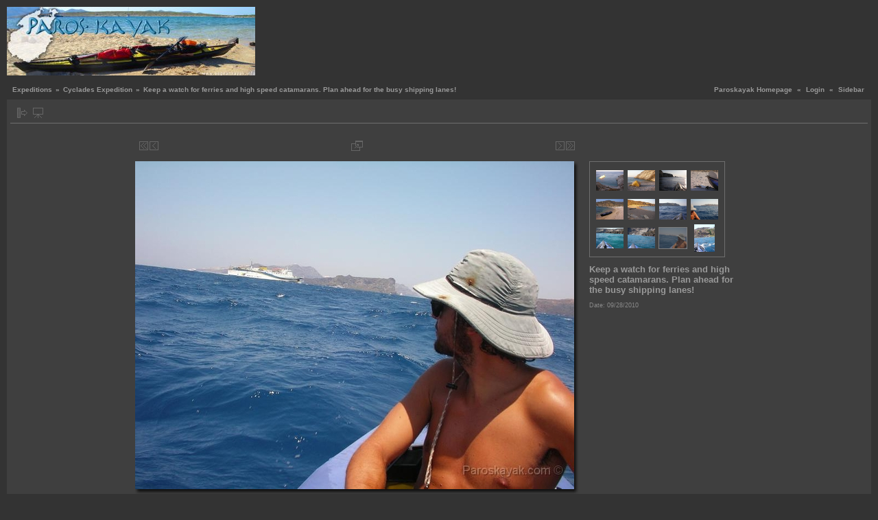

--- FILE ---
content_type: text/html; charset=UTF-8
request_url: http://www.paroskayak.com/picts/v/cyclades/sea-kayaking-cyclades-068.JPG.html
body_size: 4991
content:
<!DOCTYPE html PUBLIC "-//W3C//DTD XHTML 1.0 Transitional//EN" "http://www.w3.org/TR/xhtml1/DTD/xhtml1-transitional.dtd">
<html lang="en-US" xmlns="http://www.w3.org/1999/xhtml">
<head>
<link rel="stylesheet" type="text/css" href="/picts/main.php?g2_view=imageframe.CSS&amp;g2_frames=shadow%7Cnone"/>

<link rel="stylesheet" type="text/css" href="/picts/modules/core/data/gallery.css"/>
<link rel="stylesheet" type="text/css" href="/picts/modules/albumselect/dtree.css"/>
<link rel="stylesheet" type="text/css" href="/picts/modules/icons/iconpacks/silk/icons.css"/>
<link rel="alternate" type="application/rss+xml" title="Photo RSS" href="/picts/main.php?g2_view=slideshow.SlideshowMediaRss&amp;g2_itemId=1484"/>
<script type="text/javascript" src="http://www.paroskayak.com/picts/main.php?g2_view=core.CombinedJavascript&amp;g2_key=ca8f2432a09af627d275e272ccc418e1"></script>
<script type="text/javascript" src="/picts/main.php?g2_view=slideshow.DownloadPicLens&amp;g2_file=js&amp;g2_v=1.3.1.14221"></script>
<meta http-equiv="Content-Type" content="text/html; charset=UTF-8"/>
<meta name="keywords" content="" />
<meta name="description" content="" />
<script type="text/javascript" src="/picts/themes/carbon/theme.js"></script>
<title>Keep a watch for ferries and high speed catamarans. Plan ahead for the busy shipping lanes!</title>
<link rel="stylesheet" type="text/css" href="/picts/themes/carbon/theme.css"/>
</head>
<body class="gallery">
<div id="gallery" class="safari">
<div id="gsHeader">
<table width="100%" cellspacing="0" cellpadding="0">
<tr>
<td align="left" valign="top" width="50%">
<a href="/picts/main.php">
<img src="/img/frontg.jpg" alt=""/>
</a>
</td>
<td align="right" valign="top">

</td>
</tr>
</table>
</div>
<div id="gsNavBar" class="gcBorder1">
<div class="gbSystemLinks">
<span class="block-core-SystemLink">
<a href="http://www.paroskayak.com">Paroskayak Homepage</a>
</span>
&laquo;
<span class="block-core-SystemLink">
<a href="/picts/main.php?g2_view=core.UserAdmin&amp;g2_subView=core.UserLogin&amp;g2_return=%2Fpicts%2Fv%2Fcyclades%2Fsea-kayaking-cyclades-068.JPG.html%3F">Login</a>
</span>
&laquo;


<span class="block-core-SystemLink">
<a href="/picts/v/cyclades/sea-kayaking-cyclades-068.JPG.html?g2_jsWarning=true" 
onclick="toggleSidebar('sidebar'); return false;">Sidebar</a>
</span>
</div>
<div class="gbBreadCrumb">
<div class="block-core-BreadCrumb">
<a href="/picts/main.php?g2_highlightId=1281" class="BreadCrumb-1">
Expeditions</a>
 &raquo; <a href="/picts/v/cyclades/?g2_highlightId=1484" class="BreadCrumb-2">
Cyclades Expedition</a>
 &raquo; <span class="BreadCrumb-3">
Keep a watch for ferries and high speed catamarans. Plan ahead for the busy shipping lanes!</span>
</div>
</div>
</div>
<table class="gcBackground1" width="100%" cellspacing="0" cellpadding="0">
<tr valign="top">
<td>
<div id="gsContent" class="gcBorder1">
<div class="gbBlockTop">
<table>
<tr>
<td class="gsActionIcon">
<div class="buttonShowSidebar"><a href="/picts/v/cyclades/sea-kayaking-cyclades-068.JPG.html?g2_jsWarning=true"
onclick="slideIn('sidebar'); return false;"
title="Show Sidebar"></a></div>
</td>
<td class="gsActionIcon">
<div class="buttonViewSlideshow"><a href="/picts/v/cyclades/sea-kayaking-cyclades-068.JPG/slideshow.html" onclick="var p=PicLensLite;p.setCallbacks({onNoPlugins:function(){location.href='http://www.paroskayak.com/picts/v/cyclades/sea-kayaking-cyclades-068.JPG/slideshow.html'}});p.setLiteURLs({swf:'http://www.paroskayak.com/picts/main.php?g2_view=slideshow.DownloadPicLens&amp;g2_file=swf&amp;g2_v=1.3.1.14221'});p.start({feedUrl:'http://www.paroskayak.com/picts/main.php?g2_view=slideshow.SlideshowMediaRss&amp;g2_itemId=1484', guid:1484, pid:'2PWfB4lurT4g', delay:10});return false" title="View Slideshow" class=""></a></div>
</td>
</tr>
</table>
</div>
<div class="gsContentPhoto">
<table align="center" cellpadding="0" cellspacing="0">
<tr>
<td class="gbNavigatorPhoto">
<div class="gbNavigator">
<div>
<table width="100%" cellpadding="0" cellspacing="0"><tr>
<td width="20%" align="left">
<div class="first-and-previous">
<table cellpadding="0" cellspacing="0"><tr>
<td>
<div class="buttonFirst"><a href="/picts/v/cyclades/sea-kayaking-cyclades-map.png.html"
title="First"></a></div>
</td>
    <td>
<div class="buttonPrev"><a href="/picts/v/cyclades/sea-kayaking-cyclades-067.JPG.html"
title="Previous"></a></div>
</td>
<td>&nbsp;</td>
</tr></table>
</div>
</td>
<td align="center">
<table cellpadding="0" cellspacing="0">
<tr>
<td class="gsActionIcon">
<div class="buttonPopup"><a href="/picts/d/1484-9/sea-kayaking-cyclades-068.JPG" target="_blank"
onclick="popImage(this.href, 'Keep a watch for ferries and high speed catamarans. Plan ahead for the busy shipping lanes!'); return false;"
title="Full Size"></a></div>
</td>
</tr>
</table>
</td>
<td width="20%" align="right" >
<div class="next-and-last">
<table cellpadding="0" cellspacing="0"><tr>
<td>&nbsp;</td>
    <td>
<div class="buttonNext"><a href="/picts/v/cyclades/sea-kayaking-cyclades-069.JPG.html"
title="Next"></a></div>
</td>
<td>
<div class="buttonLast"><a href="/picts/v/cyclades/sea-kayaking-cyclades-069.JPG.html"
title="Last"></a></div>
</td>
</tr></table>
</div>
</td>
</tr></table>
</div>
</div>
</td>
<td>&nbsp;</td>
</tr>
<tr>
<td>
<div id="gsImageView" class="gbBlock">

<table class="ImageFrame_shadow" border="0" cellspacing="0" cellpadding="0">
<tr>
<td class="LLT"></td><td rowspan="2" colspan="2" class="IMG">
<div id="photo">
<img src="/picts/d/1486-8/sea-kayaking-cyclades-068.JPG" width="640" height="478" id="IFid1" class="ImageFrame_image" alt="Keep a watch for ferries and high speed catamarans. Plan ahead for the busy shipping lanes!"/>
</div>
</td>
<td class="RRT"></td></tr>
<tr>
<td class="LL" style="height:468px"
><div class="V">&nbsp;</div></td>

<td class="RR" style="height:468px"
><div class="V">&nbsp;</div></td>

</tr>
<tr>
<td class="BL"></td>
<td class="BBL"></td><td class="BB" style="width:631px"
><div class="H"></div></td>
<td class="BR"></td>
</tr>
</table>

</div>
</td>
<td align="left" width="240" valign="top">
<div class="gsContentDetail gcBorder1">
<div class="gbNavigatorMicroThums">

<div>
<table cellpadding="0" cellspacing="2">
<tr>
<td align="center" width="44" height="40">
<a href="/picts/v/cyclades/sea-kayaking-cyclades-057.JPG.html"><img src="/picts/d/1452-13/sea-kayaking-cyclades-057.JPG" width="40" height="30" title="View of Makry Katergo islet and Katergo beach from the top" alt="View of Makry Katergo islet and Katergo beach from the top"/></a>
</td>
<td align="center" width="44" height="40">
<a href="/picts/v/cyclades/sea-kayaking-cyclades-058.JPG.html"><img src="/picts/d/1455-13/sea-kayaking-cyclades-058.JPG" width="40" height="30" title="Our campsite in Katergo beach" alt="Our campsite in Katergo beach"/></a>
</td>
<td align="center" width="44" height="40">
<a href="/picts/v/cyclades/sea-kayaking-cyclades-059.JPG.html"><img src="/picts/d/1458-13/sea-kayaking-cyclades-059.JPG" width="40" height="30" title="Cape Gadara with Sikinos island in the background (κάβος Γαδάρα)" alt="Cape Gadara with Sikinos island in the background (κάβος Γαδάρα)"/></a>
</td>
<td align="center" width="44" height="40">
<a href="/picts/v/cyclades/sea-kayaking-cyclades-060.JPG.html"><img src="/picts/d/1461-13/sea-kayaking-cyclades-060.JPG" width="40" height="30" title="Cats &amp; sea kayaking" alt="Cats &amp; sea kayaking"/></a>
</td>
</tr>
<tr>
<td align="center" width="44" height="40">
<a href="/picts/v/cyclades/sea-kayaking-cyclades-062.JPG.html"><img src="/picts/d/1467-13/sea-kayaking-cyclades-062.JPG" width="40" height="30" title="Pikri Nero bay, Ios island" alt="Pikri Nero bay, Ios island"/></a>
</td>
<td align="center" width="44" height="40">
<a href="/picts/v/cyclades/sea-kayaking-cyclades-063.JPG.html"><img src="/picts/d/1470-13/sea-kayaking-cyclades-063.JPG" width="40" height="30" title="Στην Ίο με καγιάκ, παραλία Πικρή Νερό" alt="Στην Ίο με καγιάκ, παραλία Πικρή Νερό"/></a>
</td>
<td align="center" width="44" height="40">
<a href="/picts/v/cyclades/sea-kayaking-cyclades-064.JPG.html"><img src="/picts/d/1473-13/sea-kayaking-cyclades-064.JPG" width="40" height="30" title="Approaching Oia, Santorini island" alt="Approaching Oia, Santorini island"/></a>
</td>
<td align="center" width="44" height="40">
<a href="/picts/v/cyclades/sea-kayaking-cyclades-065.JPG.html"><img src="/picts/d/1476-13/sea-kayaking-cyclades-065.JPG" width="40" height="30" title="Oia and the caldera in the background" alt="Oia and the caldera in the background"/></a>
</td>
</tr>
<tr>
<td align="center" width="44" height="40">
<a href="/picts/v/cyclades/sea-kayaking-cyclades-066.JPG.html"><img src="/picts/d/1479-13/sea-kayaking-cyclades-066.JPG" width="40" height="30" title="Κροσάροντας με το καγιάκ από την Ίο στη Σαντορίνη" alt="Κροσάροντας με το καγιάκ από την Ίο στη Σαντορίνη"/></a>
</td>
<td align="center" width="44" height="40">
<a href="/picts/v/cyclades/sea-kayaking-cyclades-067.JPG.html"><img src="/picts/d/1482-13/sea-kayaking-cyclades-067.JPG" width="40" height="30" title="Κατάπλους με καγιάκ στη Σαντορίνη, Παλαιά Καμμένη" alt="Κατάπλους με καγιάκ στη Σαντορίνη, Παλαιά Καμμένη"/></a>
</td>
<td id="microThumbCurrent" align="center" width="44" height="40">
<img src="/picts/d/1485-13/sea-kayaking-cyclades-068.JPG" width="40" height="30" title="Keep a watch for ferries and high speed catamarans. Plan ahead for the busy shipping lanes!" alt="Keep a watch for ferries and high speed catamarans. Plan ahead for the busy shipping lanes!"/>
</td>
<td align="center" width="44" height="40">
<a href="/picts/v/cyclades/sea-kayaking-cyclades-069.JPG.html"><img src="/picts/d/1488-13/sea-kayaking-cyclades-069.JPG" width="30" height="40" title="Landfall in Akrotiri beach, Santorini" alt="Landfall in Akrotiri beach, Santorini"/></a>
</td>
</tr>
</table>
</div>

</div>
</div>
<div class="gsContentDetail">
<div class="gbBlock">
<h2> Keep a watch for ferries and high speed catamarans. Plan ahead for the busy shipping lanes! </h2>
</div>
<div class="gbBlock">
<div class="block-core-ItemInfo giInfo">
<div class="date summary">
Date: 09/28/2010
</div>
</div>
</div>
<div class="gbBlock">
</div>
</div>
</td>
</tr>
<tr>
<td class="gbNavigatorPhoto">
<div class="gbNavigator">
<div>
<table width="100%" cellpadding="0" cellspacing="0"><tr>
<td width="20%" align="left">
<div class="first-and-previous">
<table cellpadding="0" cellspacing="0"><tr>
<td>
<div class="buttonFirst"><a href="/picts/v/cyclades/sea-kayaking-cyclades-map.png.html"
title="First"></a></div>
</td>
    <td>
<div class="buttonPrev"><a href="/picts/v/cyclades/sea-kayaking-cyclades-067.JPG.html"
title="Previous"></a></div>
</td>
<td>&nbsp;</td>
</tr></table>
</div>
</td>
<td align="center">
<table cellpadding="0" cellspacing="0">
<tr>
<td class="gsActionIcon">
<div class="buttonPopup"><a href="/picts/d/1484-9/sea-kayaking-cyclades-068.JPG" target="_blank"
onclick="popImage(this.href, 'Keep a watch for ferries and high speed catamarans. Plan ahead for the busy shipping lanes!'); return false;"
title="Full Size"></a></div>
</td>
</tr>
</table>
</td>
<td width="20%" align="right" >
<div class="next-and-last">
<table cellpadding="0" cellspacing="0"><tr>
<td>&nbsp;</td>
    <td>
<div class="buttonNext"><a href="/picts/v/cyclades/sea-kayaking-cyclades-069.JPG.html"
title="Next"></a></div>
</td>
<td>
<div class="buttonLast"><a href="/picts/v/cyclades/sea-kayaking-cyclades-069.JPG.html"
title="Last"></a></div>
</td>
</tr></table>
</div>
</td>
</tr></table>
</div>
</div>
</td>
<td>&nbsp;</td>
</tr>
</table>
</div>
  

</div>
</td>
</tr>
</table>
<div id="sidebar" class="gcPopupBackground"
style="position:absolute; left:-190px; top:106px; padding:1px;">
<table cellspacing="0" cellpadding="0">
<tr>
<td align="left" style="padding-left:5px;">
<h2>Actions</h2>
</td>
<td align="right" style="padding-right:2px;">
<div class="buttonHideSidebar"><a href="javascript: slideOut('sidebar')"
title="Close"></a></div>
</td>
</tr>
<tr>
<td colspan="2" class="gcBackground2" style="padding-bottom:5px">
<div id="gsSidebar" class="gcBorder1">

<div class="block-search-SearchBlock gbBlock">
<form id="search_SearchBlock" action="/picts/main.php" method="get" onsubmit="return search_SearchBlock_checkForm()">
<div>
<input type="hidden" name="g2_return" value="/picts/v/cyclades/sea-kayaking-cyclades-068.JPG.html"/>
<input type="hidden" name="g2_formUrl" value="/picts/v/cyclades/sea-kayaking-cyclades-068.JPG.html"/>
<input type="hidden" name="g2_authToken" value="248996635e74"/>

<input type="hidden" name="g2_view" value="search.SearchScan"/>
<input type="hidden" name="g2_form[formName]" value="search_SearchBlock"/>
<input type="text" id="searchCriteria" size="18"
name="g2_form[searchCriteria]"
value="Search the Gallery"
onfocus="search_SearchBlock_focus()"
onblur="search_SearchBlock_blur()"
class="textbox"/>
<input type="hidden" name="g2_form[useDefaultSettings]" value="1" />
</div>
<div>
<a href="/picts/main.php?g2_view=search.SearchScan&amp;g2_form%5BuseDefaultSettings%5D=1&amp;g2_return=%2Fpicts%2Fv%2Fcyclades%2Fsea-kayaking-cyclades-068.JPG.html%3F"
class="gbAdminLink gbLink-search_SearchScan advanced">Advanced Search</a>
</div>
</form>
</div>
<div class="block-core-ItemLinks gbBlock">
<a href="/picts/v/cyclades/sea-kayaking-cyclades-068.JPG/slideshow.html" onclick="var p=PicLensLite;p.setCallbacks({onNoPlugins:function(){location.href='http://www.paroskayak.com/picts/v/cyclades/sea-kayaking-cyclades-068.JPG/slideshow.html'}});p.setLiteURLs({swf:'http://www.paroskayak.com/picts/main.php?g2_view=slideshow.DownloadPicLens&amp;g2_file=swf&amp;g2_v=1.3.1.14221'});p.start({feedUrl:'http://www.paroskayak.com/picts/main.php?g2_view=slideshow.SlideshowMediaRss&amp;g2_itemId=1484', guid:1484, pid:'2PWfB4lurT4g', delay:10});return false" class="gbAdminLink gbLink-slideshow_Slideshow">View Slideshow</a>
</div>


<div class="block-imageblock-ImageBlock gbBlock">
<div class="one-image">
<h3> Random Image </h3>


<table class="ImageFrame_shadow" border="0" cellspacing="0" cellpadding="0">
<tr>
<td class="LLT"></td><td rowspan="2" colspan="2" class="IMG">
<a href="/picts/v/meganisi/sea-kayaking-ionian-012.JPG.html">

<img src="/picts/d/1652-9/sea-kayaking-ionian-012.JPG" width="120" height="90" id="IFid2" class="ImageFrame_image" alt="Floating in the glass calm sea of the Ionian islands"/>
 </a> </td>
<td class="RRT"></td></tr>
<tr>
<td class="LL" style="height:80px"
><div class="V">&nbsp;</div></td>

<td class="RR" style="height:80px"
><div class="V">&nbsp;</div></td>

</tr>
<tr>
<td class="BL"></td>
<td class="BBL"></td><td class="BB" style="width:111px"
><div class="H"></div></td>
<td class="BR"></td>
</tr>
</table>

</div>
</div>


<div class="block-albumselect-AlbumTree gbBlock">
<div class="dtree">
<script type="text/javascript">
// <![CDATA[
function albumSelect_goToNode(nodeId) {
document.location = new String('/picts/main.php?g2_itemId=__ID__').replace('__ID__', nodeId);
}
var albumTree = new dTree('albumTree');
var albumTree_images = '/picts/modules/albumselect/images/'
albumTree.icon = {
root            : albumTree_images + 'base.gif',
folder          : albumTree_images + 'folder.gif',
folderOpen      : albumTree_images + 'imgfolder.gif',
node            : albumTree_images + 'imgfolder.gif',
empty           : albumTree_images + 'empty.gif',
line            : albumTree_images + 'line.gif',
join            : albumTree_images + 'join.gif',
joinBottom      : albumTree_images + 'joinbottom.gif',
plus            : albumTree_images + 'plus.gif',
plusBottom      : albumTree_images + 'plusbottom.gif',
minus           : albumTree_images + 'minus.gif',
minusBottom     : albumTree_images + 'minusbottom.gif',
nlPlus          : albumTree_images + 'nolines_plus.gif',
nlMinus         : albumTree_images + 'nolines_minus.gif'
};
albumTree.config.useLines = true;
albumTree.config.useIcons = false;
albumTree.config.useCookies = false;
albumTree.config.closeSameLevel = false;
albumTree.config.cookiePath = '/picts/';
albumTree.config.cookieDomain = '';
albumTree.add(0, -1, " Expeditions", '/picts/main.php');
{ var pf = '/picts/v/';
albumTree.add(1, 0, "Loreto - La Paz Voyage 2025", pf+'lapaz2025/');
albumTree.add(2, 0, "Loreto - La Paz Voyage 2023", pf+'lapaz23/');
albumTree.add(3, 0, "Loreto - La Paz Voyage 2022", pf+'loreto2022/');
albumTree.add(4, 0, "Loreto - La Paz Voyage 2020", pf+'baja2020/');
albumTree.add(5, 0, "Heraklia - Amorgos Voyage", pf+'cyclades2019/');
albumTree.add(6, 0, "Isla del Carmen Voyage", pf+'baja2019/');
albumTree.add(7, 0, "Loreto - La Paz Voyage", pf+'baja2018/');
albumTree.add(8, 0, "Kimolos - Ios Voyage", pf+'cyclades2018/');
albumTree.add(9, 0, "Koufonisia - Amorgos Voyage", pf+'cyclades2017/');
albumTree.add(10, 0, "East Peloponnese Voyage", pf+'maleas/');
albumTree.add(11, 0, "Koufonisia Amorgos Voyage", pf+'keros/');
albumTree.add(12, 0, "Las Islas Encantadas", pf+'encantadas/');
albumTree.add(13, 0, "Paddles with a Khats", pf+'khats/');
albumTree.add(14, 0, "Cyclades Voyage", pf+'poliegos13/');
albumTree.add(15, 0, "Pelion - Sporades", pf+'sporades/');
albumTree.add(16, 0, "Isla Espiritu Santo", pf+'baja_2013/');
albumTree.add(17, 0, "Colombia &amp; Ecuador", pf+'colecua/');
albumTree.add(18, 0, "Cyclades Voyage", pf+'antpolfol/');
albumTree.add(19, 0, "Amorgos - Astypalaia Voyage", pf+'astypalaia/');
albumTree.add(20, 0, "Pelion - Cyclades Expedition", pf+'pelion/');
albumTree.add(21, 0, "Mulege - Loreto, Baja California", pf+'baja_2012/');
albumTree.add(22, 0, "Loreto - La Paz, Baja California", pf+'baja_2011/');
albumTree.add(23, 0, "Dodecanese Expedition", pf+'dodecanese/');
albumTree.add(24, 0, "Cyclades Expedition", pf+'cyclades/');
albumTree.add(25, 0, "Amorgos Voyage", pf+'amorgos/');
albumTree.add(26, 0, "Cape Maleas", pf+'peloponnese/');
albumTree.add(27, 0, "Ithaki Voyage", pf+'ithaca/');
albumTree.add(28, 0, "Koufonisia Voyage", pf+'koufonisi/');
albumTree.add(29, 0, "Alkyonides islets", pf+'corinth/');
albumTree.add(30, 0, "Ionian islands Voyage", pf+'meganisi/');
albumTree.add(31, 0, "Euboea Voyage", pf+'Euboea/');
albumTree.add(32, 0, "Kayak Sailing", pf+'sailing/');
albumTree.add(33, 0, "Playboating in Paros", pf+'korakas/');
albumTree.add(34, 0, "Paros island", pf+'paros/');
albumTree.add(35, 0, "Antiparos &amp; Despotiko islands", pf+'antiparos/');
albumTree.add(36, 0, "Misc Pictures", pf+'misc/');
 }
document.write(albumTree);
// ]]>
</script>
</div>
</div>

</div>
</td>
</tr>
</table>
</div>

<div id="gsFooter" class="gcBorder1">
<table width="100%" cellspacing="0" cellpadding="0">
<tr>
<td align="left" width="50%">

<a href="http://gallery.sourceforge.net"><img src="/picts/images/gallery.gif" alt="Powered by Gallery v2.3" title="Powered by Gallery v2.3" style="border-style: none" width="80" height="15"/></a>


</td>
<td align="right">
paroskayak

</td>
</tr>
</table>
</div>
  </div>
<script type="text/javascript">
// <![CDATA[
search_SearchBlock_init('Search the Gallery', 'Please enter a search term.', 'Searching in progress, please wait!');
// ]]>
</script>


</body>
</html>